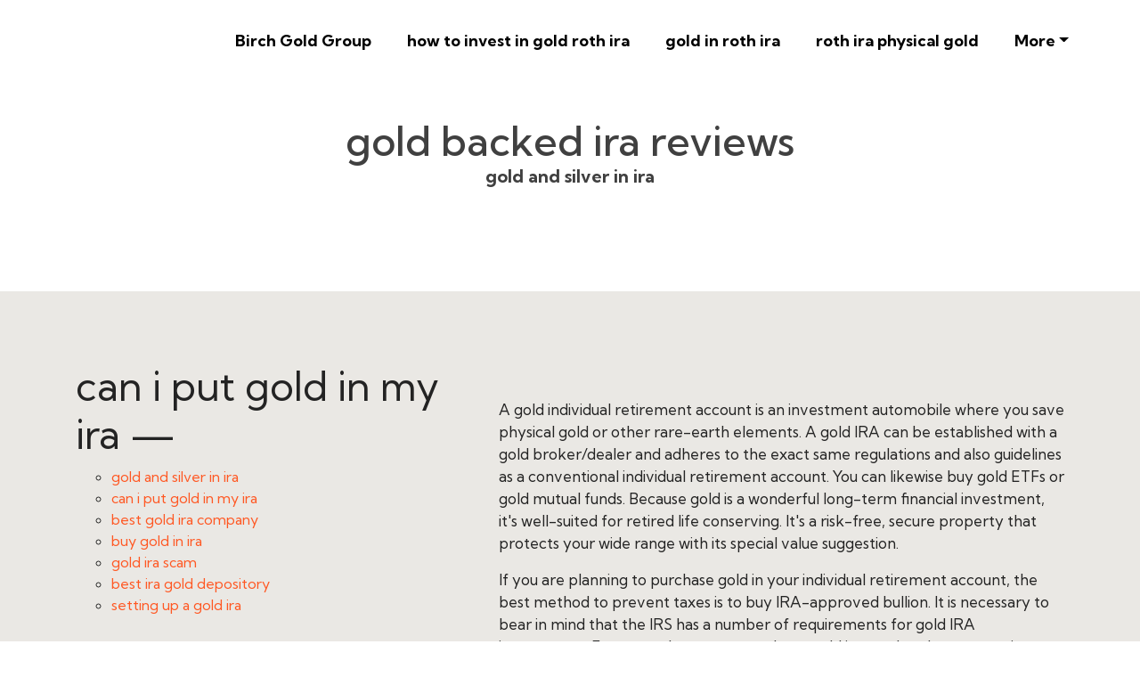

--- FILE ---
content_type: text/html
request_url: https://nyc3.digitaloceanspaces.com/bestgoldiracustodian/birch/goldgroup/gold-backed-ira-reviews.html
body_size: 89401
content:
<!DOCTYPE html>
<html lang="en">
<head>
 <title>gold backed ira reviews</title>
<link rel="canonical" href="gold-backed-ira-reviews.html" />
<link rel="shortcut icon" href="img/" alt="gold backed ira reviews" />
  <meta charset="utf-8">
<meta name="title" content="gold backed ira reviews">
<meta name="DC.title" lang="en" content="gold backed ira reviews">

        <meta name="viewport" content="width=device-width, initial-scale=1.0, shrink-to-fit=no">


<meta name="description" content="IRA gold is  tired as  normal income
If you  wish to  acquire gold for your  individual retirement account, you  must  know the  tax obligation  ramifications.">
<meta name="keywords" content="gold backed ira reviews, gold and silver in ira, can i put gold in my ira, best gold ira company, buy gold in ira, gold ira scam, best ira gold depository, setting up a gold ira">
<meta name="author" content="gold and silver in ira">
  
  <link rel="stylesheet" href="https://cdn.jsdelivr.net/npm/bootstrap@4.6.1/dist/css/bootstrap.min.css">
  <link rel="stylesheet" href="https://fonts.googleapis.com/css?family=Kumbh+Sans:100,200,300,400,500,600,700,800,900&amp;display=swap" as="style" onload="this.onload=null;this.rel='stylesheet'">
  <script src="https://cdn.jsdelivr.net/npm/jquery@3.5.1/dist/jquery.slim.min.js"></script>
  <script src="https://cdn.jsdelivr.net/npm/popper.js@1.16.1/dist/umd/popper.min.js"></script>
  <script src="https://cdn.jsdelivr.net/npm/bootstrap@4.6.1/dist/js/bootstrap.bundle.min.js"></script>

    <link rel="stylesheet" href="https://cdnjs.cloudflare.com/ajax/libs/font-awesome/4.7.0/css/font-awesome.min.css">
 
 <style type="text/css">
*{
    font-family: 'Kumbh Sans', sans-serif;
}
 html{ scroll-behavior: smooth;
}
    .navbar a{font-size: 18px;
        font-weight: bold;
        color: black!important;
    }
    .btn-md{
            padding: 15px 30px;
            border-radius: 0;
    }
    .mbr-section-subsection{
        color: #999999;
     font-size: 20px;
    margin-bottom: 21px;
    }
    .mbr-section-h1{
        font-size: 46px;
    }
    .text-grey{
        color: #404040;
    }
    .content1{
        font-size: 20px;
         color: #606060;
    }
    .bg-brown{
        background: #eae8e4;
    }
    .display-4{
        font-size:45px;
    }
    .font-weight-400{
        font-weight: 400;
    }
    body{
        color: #232323;
    }
    .content2{
        font-size: 17px;
    }
    li a{
        color: #ff5722!important;

    }
    ul{
        list-style: circle;
    }
    a{
        text-decoration: none!important;
    }
    .content3{
        color: #696969;
            font-size: 17px;
    }
    .contentImg:hover{
     box-shadow: 0 50px 50px -25px rgb(0 0 0 / 30%);
    transform: rotate(-2deg) scale(1.03);

    }
    .contentImg{
        transition: all 0.3s;
        border-radius: 30px;
    }
    iframe{
        border: none!important;
    }
    footer{
        background: black;
    color: white;
    }
    footer a{
         color: white!important;

    }   
    .underlineShow {
    font-weight: inherit;
    background-image: linear-gradient(120deg, #ffc658 0%, #ffc658 100%);
    background-repeat: no-repeat;
    background-size: 100% 30%;
    background-position: 0 90%;
    transition: background-size 0.2s ease-in;
}
.allShow:hover,.underlineShow:hover{
        background-size: 100% 100%!important;
     
    background-image: linear-gradient(120deg, #ffc658 0%, #ffc658 100%)!important;
    background-repeat: no-repeat!important;
 
    background-position: 0 90%!important;
    transition: background-size 0.2s ease-in!important;
}
.icon-button i{
    font-size: 20px;
    padding: 10px;
}

.icon-button i:hover{
    color: #7CE0D3;
}
.blackPara{
        background: rgba(0,0,0,0.6);
    text-align: center;
}
.blackPara *{
    color: white!important;


}

.faq_area {
    position: relative;
    z-index: 1;
    background-color: #EAE8E4;
}

.faq-accordian {
    position: relative;
    z-index: 1;
}
.faq-accordian .card {
    position: relative;
    z-index: 1;
    margin-bottom: 1.5rem;
}
.faq-accordian .card:last-child {
    margin-bottom: 0;
}
.faq-accordian .card .card-header {
    background-color: #ffffff;
    padding: 0;
    border-bottom-color: #ebebeb;
}
.faq-accordian .card .card-header h6 {
    cursor: pointer;
    padding: 1.75rem 2rem;
    color: #3f43fd;
    display: -webkit-box;
    display: -ms-flexbox;
    display: flex;
    -webkit-box-align: center;
    -ms-flex-align: center;
    -ms-grid-row-align: center;
    align-items: center;
    -webkit-box-pack: justify;
    -ms-flex-pack: justify;
    justify-content: space-between;
}
.faq-accordian .card .card-header h6 span {
    font-size: 1.5rem;
}
.faq-accordian .card .card-header h6.collapsed {
    color: #070a57;
}
.faq-accordian .card .card-header h6.collapsed span {
    -webkit-transform: rotate(-180deg);
    transform: rotate(-180deg);
}
.faq-accordian .card .card-body {
    padding: 1.75rem 2rem;
}
.faq-accordian .card .card-body p:last-child {
    margin-bottom: 0;
}
.special-content .row-item {
    padding: 3rem;
    padding-top: 3.7rem;
    height: 100%;
}
.special-content .row-item.card1 {
    background:  #eae8e4;
}
.special-content .row-item.card2 {
    background:#eddad8;
}
 .special-content .row-item.card3 {
    background: #c1bebe;
}
 .special-content .row-item.card4 {
    background: #bcd9df;
}
.special-content .card-img {
    margin-bottom: 1.7rem;
    text-align: left;
}
.special-content .item-wrapper {
    margin-bottom: 1.5rem;
}
.yacss-card-title {
    margin-bottom: 1rem;
}
.yacss-iconfont {
    background-color: #000000;
    font-size: 30px;
    height: 56px;
    min-width: 56px;
    padding: 0.7rem;
    padding-top: 13px;
    color: #fff;
    border: 1px solid #000000;
    border-radius: 50%;
}

@media only screen and (max-width: 575px) {
    .support-button p {
        font-size: 14px;
    }
}

.support-button i {
    color: #3f43fd;
    font-size: 1.25rem;
}
@media only screen and (max-width: 575px) {
    .support-button i {
        font-size: 1rem;
    }
}

.support-button a {
    text-transform: capitalize;
    color: #2ecc71;
}
@media only screen and (max-width: 575px) {
    .support-button a {
        font-size: 13px;
    }
}
</style>
 
 
<script type='application/ld+json'> 
{
  "@context": "http://www.schema.org",
  "@type": "ProfessionalService",
      

 
  "address": {

    "@type": "PostalAddress"   
     
  }  
   }
 </script>

 


<script type="application/ld+json">
{
  "@type": "WebPage",
  "@context": "http://www.schema.org",
  "temporalCoverage": "https://investingold.blob.core.windows.net/preciousmetalsira/What-is-a-precious-metals-ira-.html",
  "significantLink": "https://investingold.blob.core.windows.net/preciousmetalsira/What-is-a-precious-metals-ira-.html",
  "relatedLink": "https://investingold.blob.core.windows.net/preciousmetalsira/What-is-a-precious-metals-ira-.html",
  "lastReviewed": "2021-12-01",
  "mainContentOfPage": {
    "about": {


      "sameAs": "https://investingold.blob.core.windows.net/preciousmetalsira/What-is-a-precious-metals-ira-.html",


      "url": "",
      "additionalType": "https://investingold.blob.core.windows.net/preciousmetalsira/What-is-a-precious-metals-ira-.html",
      "name": "gold and silver in ira",
      "identifier": "https://investingold.blob.core.windows.net/preciousmetalsira/What-is-a-precious-metals-ira-.html",
      "description": "gold and silver in ira, can i put gold in my ira",
      "disambiguatingDescription": "gold and silver in ira, can i put gold in my ira, best gold ira company, buy gold in ira, gold ira scam, best ira gold depository, setting up a gold ira",
      "alternateName": "can i put gold in my ira"
    },
    "accessibilitySummary": "gold and silver in ira",
    "associatedMedia": {
      "embedUrl": "",
      "contentUrl": "",
      "about": {
        "sameAs": "https://investingold.blob.core.windows.net/preciousmetalsira/What-is-a-precious-metals-ira-.html",
        "url": "gold-backed-ira-reviews.html"
      }
    }
  },
  "mainEntityOfPage": "https://investingold.blob.core.windows.net/preciousmetalsira/What-is-a-precious-metals-ira-.html",
  "keywords": ["gold and silver in ira", "can i put gold in my ira", "best gold ira company", "buy gold in ira", "gold ira scam", "best ira gold depository", "setting up a gold ira"],
  "award": [
    "Best gold and silver in ira", "Best can i put gold in my ira", "Best best gold ira company", "Best buy gold in ira", "Best gold ira scam", "Best best ira gold depository", "Best setting up a gold ira"
  ],
  "teaches": ["gold and silver in ira","can i put gold in my ira","best gold ira company","buy gold in ira","gold ira scam","best ira gold depository","setting up a gold ira"],
  "offers": [{
    "sku": "gold and silver in ira",
    "availabilityStarts": "2022-08-31 07:31:17",
    "priceCurrency": "USD"
  },
  {
    "sku": "can i put gold in my ira",
    "availabilityStarts":"2022-08-31 07:31:17",
    "priceCurrency": "USD"
  }
 ,
 {
    "sku": "best gold ira company",
    "availabilityStarts":"2022-08-31 07:31:17",
    "priceCurrency": "USD"
  },
  {
    "sku": "buy gold in ira",
    "availabilityStarts":"2022-08-31 07:31:17",
    "priceCurrency": "USD"
  },
  {
    "sku": "gold ira scam",
    "availabilityStarts":"2022-08-31 07:31:17",
    "priceCurrency": "USD"
  },
  {
    "sku": "best ira gold depository",
    "availabilityStarts": "2022-08-31 07:31:17",
    "priceCurrency": "USD"
  },
  {
    "sku": "setting up a gold ira",
    "availabilityStarts":"2022-08-31 07:31:17",
    "priceCurrency": "USD"
  }  
  ],
  "educationalUse": ["gold and silver in ira","can i put gold in my ira", "best gold ira company", "buy gold in ira", "gold ira scam", "best ira gold depository", "setting up a gold ira"],
  "text": "gold and silver in ira, can i put gold in my ira, best gold ira company, buy gold in ira, gold ira scam, best ira gold depository, setting up a gold ira",
  "workExample": {
    "about": {
      "sameAs": "https://investingold.blob.core.windows.net/preciousmetalsira/What-is-a-precious-metals-ira-.html",
      "url": "gold-backed-ira-reviews.html"
    }
  },
  "citation": {
    "@type": "CreativeWork",
    "about": {
      "url": "gold-backed-ira-reviews.html",
      "sameAs": "https://investingold.blob.core.windows.net/preciousmetalsira/What-is-a-precious-metals-ira-.html"
    }
  }

    ,
"hasPart":[


            
{
      "@context": "https://schema.org",
        "@type": "FAQPage",
        "description":"In this section we will answer the most common questions to gold backed ira reviews",
        "alternativeHeadline": "The most frequently asked questions about gold backed ira reviews",
        "url": "gold-backed-ira-reviews.html",
        "mainEntity": [                         ]
    }
 
  

]





}
</script>

</head>
    
<body>
 <nav class="navbar navbar-expand-lg navbar-light bg-white px-md-5 pt-3 pb-3">
 
   <a class="navbar-brand" href="birch-gold-group-.html">
        <img alt="" src="img/" id="gold and silver in ira" data-test-source="gold and silver in ira" data-test-pro-id="gold and silver in ira" data-test-pro-name="gold and silver in ira" data-test="gold and silver in ira" title="gold and silver in ira" alt="gold backed ira reviews"  width="150px"  >
      </a>


  <button class="navbar-toggler" type="button" data-toggle="collapse" data-target="#navbarSupportedContent" aria-controls="navbarSupportedContent" aria-expanded="false" aria-label="Toggle navigation">
    <span class="navbar-toggler-icon"></span>
  </button>

  <div class="collapse navbar-collapse" id="navbarSupportedContent">
    <ul class="navbar-nav ml-auto">
          

         


                <li class="mt-2 nav-item pr-md-4"><a   class="nav-link allShow   " href="birch-gold-group-.html" rel="nofollow">Birch Gold Group</a></li>
      <li class="mt-2 nav-item pr-md-4"><a   class="nav-link allShow   " href="how-to-invest-in-gold-roth-ira.html" rel="nofollow">how to invest in gold roth ira</a></li>
       <li class="mt-2  nav-item pr-md-4"><a  class="nav-link allShow   "  href="gold-in-roth-ira.html" rel="nofollow">gold in roth ira</a></li>
        <li class="mt-2  nav-item pr-md-4"><a   class="nav-link allShow   " href="roth-ira-physical-gold.html" rel="nofollow">roth ira physical gold</a></li>
         

         <li class="mt-2 nav-item pr-md-4 dropdown"> 
  <a  class="nav-link allShow  dropdown-toggle" href="#" id="navbarDropdown" role="button" data-toggle="dropdown" aria-expanded="false">More</a>
    <div class="dropdown-menu dropdown-menu-left" aria-labelledby="navbarDropdown">
      
    <a  class="dropdown-item" href="roth-ira-to-gold.html" rel="nofollow">roth ira to gold</a>
      
    <a  class="dropdown-item" href="gold-ira-stocks.html" rel="nofollow">gold ira stocks</a>
      
    <a  class="dropdown-item" href="gold-and-silver-roth-ira.html" rel="nofollow">gold and silver roth ira</a>
      
    <a  class="dropdown-item" href="gold-and-silver-ira.html" rel="nofollow">gold and silver ira</a>
      
    <a  class="dropdown-item" href="gold-and-silver-in-ira.html" rel="nofollow">gold and silver in ira</a>
      
    <a  class="dropdown-item" href="gold-or-silver-ira.html" rel="nofollow">gold or silver ira</a>
      
    <a  class="dropdown-item" href="buy-gold-sep-ira.html" rel="nofollow">buy gold sep ira</a>
      
    <a  class="dropdown-item" href="transfer-ira-to-gold.html" rel="nofollow">transfer ira to gold</a>
      
    <a  class="dropdown-item" href="how-is-gold-taxed-in-an-ira.html" rel="nofollow">how is gold taxed in an ira</a>
      
    <a  class="dropdown-item" href="how-to-add-gold-to-ira.html" rel="nofollow">how to add gold to ira</a>
      
    <a  class="dropdown-item" href="adding-gold-to-ira.html" rel="nofollow">adding gold to ira</a>
      
    <a  class="dropdown-item" href="how-to-add-gold-to-an-ira.html" rel="nofollow">how to add gold to an ira</a>
      
    <a  class="dropdown-item" href="gold-bar-ira.html" rel="nofollow">gold bar ira</a>
      
    <a  class="dropdown-item" href="convert-ira-to-gold-or-silver.html" rel="nofollow">convert ira to gold or silver</a>
      
    <a  class="dropdown-item" href="convert-ira-to-physical-gold.html" rel="nofollow">convert ira to physical gold</a>
      
    <a  class="dropdown-item" href="gold-ira-vs-traditional-ira.html" rel="nofollow">gold ira vs traditional ira</a>
      
    <a  class="dropdown-item" href="investing-in-gold-in-your-ira.html" rel="nofollow">investing in gold in your ira</a>
      
    <a  class="dropdown-item" href="how-to-own-gold-in-your-ira.html" rel="nofollow">how to own gold in your ira</a>
      
    <a  class="dropdown-item" href="how-to-buy-gold-in-your-ira.html" rel="nofollow">how to buy gold in your ira</a>
      
    <a  class="dropdown-item" href="how-do-you-put-gold-in-an-ira.html" rel="nofollow">how do you put gold in an ira</a>
      
    <a  class="dropdown-item" href="how-to-put-gold-into-your-ira.html" rel="nofollow">how to put gold into your ira</a>
      
    <a  class="dropdown-item" href="can-i-put-gold-in-my-ira.html" rel="nofollow">can i put gold in my ira</a>
      
    <a  class="dropdown-item" href="how-can-i-put-gold-in-my-ira.html" rel="nofollow">how can i put gold in my ira</a>
      
    <a  class="dropdown-item" href="how-to-buy-gold-in-my-ira.html" rel="nofollow">how to buy gold in my ira</a>
      
    <a  class="dropdown-item" href="how-to-buy-gold-in-ira-account.html" rel="nofollow">how to buy gold in ira account</a>
      
    <a  class="dropdown-item" href="how-to-buy-gold-in-a-roth-ira.html" rel="nofollow">how to buy gold in a roth ira</a>
      
    <a  class="dropdown-item" href="how-do-i-buy-gold-in-an-ira.html" rel="nofollow">how do i buy gold in an ira</a>
      
    <a  class="dropdown-item" href="best-way-to-own-gold-in-ira.html" rel="nofollow">best way to own gold in ira</a>
      
    <a  class="dropdown-item" href="how-to-buy-physical-gold-in-ira.html" rel="nofollow">how to buy physical gold in ira</a>
      
    <a  class="dropdown-item" href="can-i-hold-physical-gold-in-my-ira.html" rel="nofollow">can i hold physical gold in my ira</a>
      
    <a  class="dropdown-item" href="best-gold-ira-companies-2021.html" rel="nofollow">best gold ira companies 2021</a>
      
    <a  class="dropdown-item" href="rollover-401k-into-gold-ira.html" rel="nofollow">rollover 401k into gold ira</a>
      
    <a  class="dropdown-item" href="401k-rollover-to-gold-ira.html" rel="nofollow">401k rollover to gold ira</a>
      
    <a  class="dropdown-item" href="how-to-transfer-401k-to-gold-ira.html" rel="nofollow">how to transfer 401k to gold ira</a>
      
    <a  class="dropdown-item" href="can-i-buy-physical-gold-for-my-ira.html" rel="nofollow">can i buy physical gold for my ira</a>
      
    <a  class="dropdown-item" href="best-gold-ira-company.html" rel="nofollow">best gold ira company</a>
      
    <a  class="dropdown-item" href="what-is-a-self-directed-gold-ira.html" rel="nofollow">what is a self directed gold ira</a>
      
    <a  class="dropdown-item" href="what-is-a-gold-or-silver-ira.html" rel="nofollow">what is a gold or silver ira</a>
      
    <a  class="dropdown-item" href="gold-based-ira.html" rel="nofollow">gold based ira</a>
      
    <a  class="dropdown-item" href="gold-ira-comparison.html" rel="nofollow">gold ira comparison</a>
      
    <a  class="dropdown-item" href="what-is-a-gold-ira.html" rel="nofollow">what is a gold ira</a>
      
    <a  class="dropdown-item" href="what-is-gold-ira.html" rel="nofollow">what is gold ira</a>
      
    <a  class="dropdown-item" href="gold-ira-rollovers-guide.html" rel="nofollow">gold ira rollovers guide</a>
      
    <a  class="dropdown-item" href="401k-gold-ira.html" rel="nofollow">401k gold ira</a>
      
    <a  class="dropdown-item" href="gold-ira-rules.html" rel="nofollow">gold ira rules</a>
      
    <a  class="dropdown-item" href="gold-roth-ira.html" rel="nofollow">gold roth ira</a>
      
    <a  class="dropdown-item" href="gold-in-ira.html" rel="nofollow">gold in ira</a>
      
    <a  class="dropdown-item" href="gold-ira-investing.html" rel="nofollow">gold ira investing</a>
      
    <a  class="dropdown-item" href="buy-gold-with-ira.html" rel="nofollow">buy gold with ira</a>
      
    <a  class="dropdown-item" href="rollover-401k-to-gold-ira.html" rel="nofollow">rollover 401k to gold ira</a>
      
    <a  class="dropdown-item" href="self-directed-gold-ira.html" rel="nofollow">self directed gold ira</a>
      
    <a  class="dropdown-item" href="ira-gold.html" rel="nofollow">ira gold</a>
      
    <a  class="dropdown-item" href="home-storage-gold-ira.html" rel="nofollow">home storage gold ira</a>
      
    <a  class="dropdown-item" href="ira-gold-coins.html" rel="nofollow">ira gold coins</a>
      
    <a  class="dropdown-item" href="gold-ira-at-home.html" rel="nofollow">gold ira at home</a>
      
    <a  class="dropdown-item" href="invest-in-gold-ira.html" rel="nofollow">invest in gold ira</a>
      
    <a  class="dropdown-item" href="ira-physical-gold.html" rel="nofollow">ira physical gold</a>
      
    <a  class="dropdown-item" href="self-storage-gold-ira.html" rel="nofollow">self storage gold ira</a>
      
    <a  class="dropdown-item" href="gold-ira-rollover-guide.html" rel="nofollow">gold ira rollover guide</a>
      
    <a  class="dropdown-item" href="buy-gold-in-ira.html" rel="nofollow">buy gold in ira</a>
      
    <a  class="dropdown-item" href="gold-ira-scams.html" rel="nofollow">gold ira scams</a>
      
    <a  class="dropdown-item" href="gold-coins-ira.html" rel="nofollow">gold coins ira</a>
      
    <a  class="dropdown-item" href="home-delivery-gold-ira.html" rel="nofollow">home delivery gold ira</a>
      
    <a  class="dropdown-item" href="convert-ira-to-gold.html" rel="nofollow">convert ira to gold</a>
      
    <a  class="dropdown-item" href="start-a-gold-ira.html" rel="nofollow">start a gold ira</a>
      
    <a  class="dropdown-item" href="ira-in-gold.html" rel="nofollow">ira in gold</a>
      
    <a  class="dropdown-item" href="gold-ira-physical-possession.html" rel="nofollow">gold ira physical possession</a>
      
    <a  class="dropdown-item" href="ira-eligible-gold.html" rel="nofollow">ira eligible gold</a>
      
    <a  class="dropdown-item" href="self-directed-ira-gold.html" rel="nofollow">self directed ira gold</a>
      
    <a  class="dropdown-item" href="best-gold-ira.html" rel="nofollow">best gold ira</a>
      
    <a  class="dropdown-item" href="gold-silver-group-ira.html" rel="nofollow">gold silver group ira</a>
      
    <a  class="dropdown-item" href="roth-ira-gold.html" rel="nofollow">roth ira gold</a>
      
    <a  class="dropdown-item" href="buy-gold-ira.html" rel="nofollow">buy gold ira</a>
      
    <a  class="dropdown-item" href="gold-for-ira.html" rel="nofollow">gold for ira</a>
      
    <a  class="dropdown-item" href="gold-in-an-ira.html" rel="nofollow">gold in an ira</a>
      
    <a  class="dropdown-item" href="home-storage-gold-ira-reviews.html" rel="nofollow">home storage gold ira reviews</a>
      
    <a  class="dropdown-item" href="ira-approved-gold.html" rel="nofollow">ira approved gold</a>
      
    <a  class="dropdown-item" href="gold-ira-scam.html" rel="nofollow">gold ira scam</a>
      
    <a  class="dropdown-item" href="gold-ira-retirement-plan.html" rel="nofollow">gold ira retirement plan</a>
      
    <a  class="dropdown-item" href="home-gold-ira.html" rel="nofollow">home gold ira</a>
      
    <a  class="dropdown-item" href="gold-ira-buyers-guide.html" rel="nofollow">gold ira buyers guide</a>
      
    <a  class="dropdown-item" href="gold-bullion-ira.html" rel="nofollow">gold bullion ira</a>
      
    <a  class="dropdown-item" href="401k-to-gold-ira-rollover-guide.html" rel="nofollow">401k to gold ira rollover guide</a>
      
    <a  class="dropdown-item" href="how-do-gold-ira-plans-work.html" rel="nofollow">how do gold ira plans work</a>
      
    <a  class="dropdown-item" href="gold-ira-company-reviews.html" rel="nofollow">gold ira company reviews</a>
      
    <a  class="dropdown-item" href="401k-to-gold-ira.html" rel="nofollow">401k to gold ira</a>
      
    <a  class="dropdown-item" href="ira-gold-at-home.html" rel="nofollow">ira gold at home</a>
      
    <a  class="dropdown-item" href="gold-ira-comparison-chart.html" rel="nofollow">gold ira comparison chart</a>
      
    <a  class="dropdown-item" href="ira-gold-investment.html" rel="nofollow">ira gold investment</a>
      
    <a  class="dropdown-item" href="how-to-invest-in-gold-ira.html" rel="nofollow">how to invest in gold ira</a>
      
    <a  class="dropdown-item" href="gold-ira-roll-overs-guide.html" rel="nofollow">gold ira roll overs guide</a>
      
    <a  class="dropdown-item" href="best-ira-gold-depository.html" rel="nofollow">best ira gold depository</a>
      
    <a  class="dropdown-item" href="home-gold-storage-ira.html" rel="nofollow">home gold storage ira</a>
      
    <a  class="dropdown-item" href="can-i-buy-gold-with-my-ira.html" rel="nofollow">can i buy gold with my ira</a>
      
    <a  class="dropdown-item" href="gold-ira-roll-overs.html" rel="nofollow">gold ira roll overs</a>
      
    <a  class="dropdown-item" href="buying-physical-gold-with-ira.html" rel="nofollow">buying physical gold with ira</a>
      
    <a  class="dropdown-item" href="gold-in-ira-account.html" rel="nofollow">gold in ira account</a>
      
    <a  class="dropdown-item" href="gold-standard-ira.html" rel="nofollow">gold standard ira</a>
      
    <a  class="dropdown-item" href="ira-gold-eagle-coins.html" rel="nofollow">ira gold eagle coins</a>
      
    <a  class="dropdown-item" href="gold-in-my-ira.html" rel="nofollow">gold in my ira</a>
      
    <a  class="dropdown-item" href="self-held-gold-ira.html" rel="nofollow">self held gold ira</a>
      
    <a  class="dropdown-item" href="is-gold-a-good-investment-ira.html" rel="nofollow">is gold a good investment ira</a>
      
    <a  class="dropdown-item" href="irs-gold-ira.html" rel="nofollow">irs gold ira</a>
      
    <a  class="dropdown-item" href="gold-bullion-ira-plans.html" rel="nofollow">gold bullion ira plans</a>
      
    <a  class="dropdown-item" href="roth-gold-ira.html" rel="nofollow">roth gold ira</a>
      
    <a  class="dropdown-item" href="gold-ira-faq.html" rel="nofollow">gold ira faq</a>
      
    <a  class="dropdown-item" href="ira-investments-in-gold.html" rel="nofollow">ira investments in gold</a>
      
    <a  class="dropdown-item" href="approved-gold-silver-ira-rollover-custodian.html" rel="nofollow">approved gold silver ira rollover custodian</a>
      
    <a  class="dropdown-item" href="holding-physical-gold-in-an-ira.html" rel="nofollow">holding physical gold in an ira</a>
      
    <a  class="dropdown-item" href="ira-to-gold.html" rel="nofollow">ira to gold</a>
      
    <a  class="dropdown-item" href="owning-gold-in-an-ira.html" rel="nofollow">owning gold in an ira</a>
      
    <a  class="dropdown-item" href="buying-gold-and-silver-with-ira.html" rel="nofollow">buying gold and silver with ira</a>
      
    <a  class="dropdown-item" href="buying-physical-gold-in-an-ira.html" rel="nofollow">buying physical gold in an ira</a>
      
    <a  class="dropdown-item" href="gold-ira-rollover-fees.html" rel="nofollow">gold ira rollover fees</a>
      
    <a  class="dropdown-item" href="should-i-invest-in-gold-ira.html" rel="nofollow">should i invest in gold ira</a>
      
    <a  class="dropdown-item" href="set-up-gold-ira.html" rel="nofollow">set up gold ira</a>
      
    <a  class="dropdown-item" href="silver-gold-ira-custodians.html" rel="nofollow">silver gold ira custodians</a>
      
    <a  class="dropdown-item" href="gold-ira-investment-reviews.html" rel="nofollow">gold ira investment reviews</a>
      
    <a  class="dropdown-item" href="ira-to-gold-rollover.html" rel="nofollow">ira to gold rollover</a>
      
    <a  class="dropdown-item" href="setting-up-a-gold-ira.html" rel="nofollow">setting up a gold ira</a>
      
    <a  class="dropdown-item" href="gold-bullion-in-ira.html" rel="nofollow">gold bullion in ira</a>
      
    <a  class="dropdown-item" href="gold-ira-buyers-guide-website.html" rel="nofollow">gold ira buyers guide website</a>
      
    <a  class="dropdown-item" href="american-gold-ira.html" rel="nofollow">american gold ira</a>
      
    <a  class="dropdown-item" href="converting-401k-to-gold-ira.html" rel="nofollow">converting 401k to gold ira</a>
      
    <a  class="dropdown-item" href="physical-gold-ira.html" rel="nofollow">physical gold ira</a>
      
    <a  class="dropdown-item" href="td-ameritrade-gold-ira.html" rel="nofollow">td ameritrade gold ira</a>
      
    <a  class="dropdown-item" href="gold-silver-ira-custodians.html" rel="nofollow">gold silver ira custodians</a>
      
    <a  class="dropdown-item" href="ira-buy-gold.html" rel="nofollow">ira buy gold</a>
      
    <a  class="dropdown-item" href="ira-gold-fund.html" rel="nofollow">ira gold fund</a>
      
    <a  class="dropdown-item" href="gold-ira-birch.html" rel="nofollow">gold ira birch</a>
      
    <a  class="dropdown-item" href="ira-llc-gold.html" rel="nofollow">ira llc gold</a>
      
    <a  class="dropdown-item" href="best-rated-gold-ira.html" rel="nofollow">best rated gold ira</a>
      
    <a  class="dropdown-item" href="self-directed-gold-ira-custodian.html" rel="nofollow">self directed gold ira custodian</a>
      
    <a  class="dropdown-item" href="buy-physical-gold-ira.html" rel="nofollow">buy physical gold ira</a>
      
    <a  class="dropdown-item" href="can-i-buy-gold-in-my-ira.html" rel="nofollow">can i buy gold in my ira</a>
      
    <a  class="dropdown-item" href="ira-gold-home-storage.html" rel="nofollow">ira gold home storage</a>
      
    <a  class="dropdown-item" href="hold-gold-in-ira.html" rel="nofollow">hold gold in ira</a>
      
    <a  class="dropdown-item" href="sep-ira-gold.html" rel="nofollow">sep ira gold</a>
      
    <a  class="dropdown-item" href="gold-ira-custodian-fees.html" rel="nofollow">gold ira custodian fees</a>
      
    <a  class="dropdown-item" href="self-directed-ira-custodians-gold.html" rel="nofollow">self directed ira custodians gold</a>
      
    <a  class="dropdown-item" href="ira-custodian-gold.html" rel="nofollow">ira custodian gold</a>
      
    <a  class="dropdown-item" href="self-directed-roth-ira-gold-silver.html" rel="nofollow">self directed roth ira gold silver</a>
      
    <a  class="dropdown-item" href="ira-custodian-for-gold.html" rel="nofollow">ira custodian for gold</a>
      
    <a  class="dropdown-item" href="gold-ira-phoenix.html" rel="nofollow">gold ira phoenix</a>
      
    <a  class="dropdown-item" href="holding-gold-in-an-ira.html" rel="nofollow">holding gold in an ira</a>
      
    <a  class="dropdown-item" href="gold-investment-ira.html" rel="nofollow">gold investment ira</a>
      
    <a  class="dropdown-item" href="ira-gold-funds.html" rel="nofollow">ira gold funds</a>
      
    <a  class="dropdown-item" href="gold-ira-custodians-california.html" rel="nofollow">gold ira custodians california</a>
      
    <a  class="dropdown-item" href="buying-physical-gold-in-ira.html" rel="nofollow">buying physical gold in ira</a>
      
    <a  class="dropdown-item" href="ira-investing-in-gold-and-silver.html" rel="nofollow">ira investing in gold and silver</a>
      
    <a  class="dropdown-item" href="what-is-a-gold-ira-.html" rel="nofollow">what is a gold ira?</a>
      
    <a  class="dropdown-item" href="ira-gold-accounts.html" rel="nofollow">ira gold accounts</a>
      
    <a  class="dropdown-item" href="merit-gold-and-silver-ira.html" rel="nofollow">merit gold and silver ira</a>
      
    <a  class="dropdown-item" href="private-storage-gold-ira.html" rel="nofollow">private storage gold ira</a>
      
    <a  class="dropdown-item" href="how-to-buy-gold-in-an-ira.html" rel="nofollow">how to buy gold in an ira</a>
      
    <a  class="dropdown-item" href="gold-in-ira-rules.html" rel="nofollow">gold in ira rules</a>
      
    <a  class="dropdown-item" href="ira-gold-account.html" rel="nofollow">ira gold account</a>
      
    <a  class="dropdown-item" href="ira-with-gold.html" rel="nofollow">ira with gold</a>
      
    <a  class="dropdown-item" href="how-to-own-gold-in-an-ira.html" rel="nofollow">how to own gold in an ira</a>
      
    <a  class="dropdown-item" href="gold-ira-investing-guide.html" rel="nofollow">gold ira investing guide</a>
      
    <a  class="dropdown-item" href="gold-ira-and-precious-metals-investing.html" rel="nofollow">gold ira and precious metals investing</a>
      
    <a  class="dropdown-item" href="gold-home-storage-ira.html" rel="nofollow">gold home storage ira</a>
      
    <a  class="dropdown-item" href="ira-to-gold-ira.html" rel="nofollow">ira to gold ira</a>
      
    <a  class="dropdown-item" href="physical-gold-in-ira.html" rel="nofollow">physical gold in ira</a>
      
    <a  class="dropdown-item" href="gold-investments-ira.html" rel="nofollow">gold investments ira</a>
      
    <a  class="dropdown-item" href="gold-ira-company-ratings.html" rel="nofollow">gold ira company ratings</a>
      
    <a  class="dropdown-item" href="sterling-trust-gold-ira.html" rel="nofollow">sterling trust gold ira</a>
      
    <a  class="dropdown-item" href="ira-investing-in-gold.html" rel="nofollow">ira investing in gold</a>
      
    <a  class="dropdown-item" href="self-directed-gold-and-silver-ira.html" rel="nofollow">self directed gold and silver ira</a>
      
    <a  class="dropdown-item" href="buy-gold-with-ira-money.html" rel="nofollow">buy gold with ira money</a>
      
    <a  class="dropdown-item" href="rollover-ira-into-gold.html" rel="nofollow">rollover ira into gold</a>
      
    <a  class="dropdown-item" href="buying-gold-in-an-ira.html" rel="nofollow">buying gold in an ira</a>
      
    <a  class="dropdown-item" href="ira-gold-custodians.html" rel="nofollow">ira gold custodians</a>
      
    <a  class="dropdown-item" href="self-directed-ira-gold-silver.html" rel="nofollow">self directed ira gold silver</a>
      
    <a  class="dropdown-item" href="convert-401k-to-gold-ira.html" rel="nofollow">convert 401k to gold ira</a>
      
    <a  class="dropdown-item" href="gold-ira-self-storage.html" rel="nofollow">gold ira self storage</a>
      
    <a  class="dropdown-item" href="top-10-gold-ira-companies.html" rel="nofollow">top 10 gold ira companies</a>
      
    <a  class="dropdown-item" href="convert-roth-ira-to-gold.html" rel="nofollow">convert roth ira to gold</a>
      
    <a  class="dropdown-item" href="how-can-i-buy-gold-with-my-tradtional-ira.html" rel="nofollow">how can i buy gold with my tradtional ira</a>
      
    <a  class="dropdown-item" href="buy-gold-within-your-ira-and-store-it-at-home.html" rel="nofollow">buy gold within your ira and store it at home</a>
      
    <a  class="dropdown-item" href="how-to-buy-gold-coins-for-an-ira.html" rel="nofollow">how to buy gold coins for an ira</a>
      
    <a  class="dropdown-item" href="thrift-savings-plan-gold-ira.html" rel="nofollow">thrift savings plan gold ira</a>
      
    <a  class="dropdown-item" href="best-place-to-get-ira-gold-and-silver.html" rel="nofollow">best place to get ira gold and silver</a>
      
    <a  class="dropdown-item" href="ira-gold-rules.html" rel="nofollow">ira gold rules</a>
      
    <a  class="dropdown-item" href="can-you-hold-your-own-gold-in-a-self-directed-ira-.html" rel="nofollow">can you hold your own gold in a self-directed ira?</a>
      
    <a  class="dropdown-item" href="opening-a-gold-and-silver-ira.html" rel="nofollow">opening a gold and silver ira</a>
      
    <a  class="dropdown-item" href="is-gold-ira-investing-right-for-you.html" rel="nofollow">is gold ira investing right for you</a>
      
    <a  class="dropdown-item" href="keep-gold-in-your-ira-at-home.html" rel="nofollow">keep gold in your ira at home</a>
      
    <a  class="dropdown-item" href="gold-coin-investing-ira.html" rel="nofollow">gold coin investing ira</a>
      
    <a  class="dropdown-item" href="gold-ira-custodians-.html" rel="nofollow">gold ira custodians.</a>
      
    <a  class="dropdown-item" href="converting-401-k-to-roth-gold-ira.html" rel="nofollow">converting 401 k to roth gold ira</a>
      
    <a  class="dropdown-item" href="gold-ira-firms.html" rel="nofollow">gold ira firms</a>
      
    <a  class="dropdown-item" href="gold-ira-scandal.html" rel="nofollow">gold ira scandal</a>
      
    <a  class="dropdown-item" href="home-storage-ira-gold.html" rel="nofollow">home storage ira gold</a>
      
    <a  class="dropdown-item" href="gold-ira-max-contribution.html" rel="nofollow">gold ira max contribution</a>
      
    <a  class="dropdown-item" href="how-to-roll-over-a-part-of-your-ira-into-gold-and-hold-on-to-gold-yourself.html" rel="nofollow">how to roll over a part of your ira into gold and hold on to gold yourself</a>
      
    <a  class="dropdown-item" href="can-i-use-ira-money-to-buy-gold.html" rel="nofollow">can i use ira money to buy gold</a>
      
    <a  class="dropdown-item" href="paper-assets-inside-of-a-gold-ira.html" rel="nofollow">paper assets inside of a gold ira</a>
      
    <a  class="dropdown-item" href="gold-ira-blog.html" rel="nofollow">gold ira blog</a>
      
    <a  class="dropdown-item" href="how-to-add-in-gold-and-silver-to-ira.html" rel="nofollow">how to add in gold and silver to ira</a>
      
    <a  class="dropdown-item" href="gold-silver-private-sep-ira.html" rel="nofollow">gold silver private sep ira</a>
      
    <a  class="dropdown-item" href="protecting-your-ira-with-gold.html" rel="nofollow">protecting your ira with gold</a>
      
    <a  class="dropdown-item" href="collectible-gold-coins-in-ira.html" rel="nofollow">collectible gold coins in ira</a>
      
    <a  class="dropdown-item" href="gold-ira-coin-or-bar-best.html" rel="nofollow">gold ira coin or bar best</a>
      
    <a  class="dropdown-item" href="putting-your-ira-into-gold.html" rel="nofollow">putting your ira into gold</a>
      
    <a  class="dropdown-item" href="gold-ira-texmetals-com.html" rel="nofollow">gold ira texmetals.com</a>
      
    <a  class="dropdown-item" href="how-to-get-out-of-a-gold-ira.html" rel="nofollow">how to get out of a gold ira</a>
      
    <a  class="dropdown-item" href="how-to-roll-your-ira-over-to-gold.html" rel="nofollow">how to roll your ira over to gold</a>
      
    <a  class="dropdown-item" href="can-i-move-my-ira-to-gold.html" rel="nofollow">can i move my ira to gold</a>
      
    <a  class="dropdown-item" href="preserving-gold-ira.html" rel="nofollow">preserving gold ira</a>
      
    <a  class="dropdown-item" href="roll-ira-to-home-gold.html" rel="nofollow">roll ira to home gold</a>
      
    <a  class="dropdown-item" href="gold-ira-companies-in-california.html" rel="nofollow">gold ira companies in california</a>
      
    <a  class="dropdown-item" href="gold-ira-interest.html" rel="nofollow">gold ira interest</a>
      
    <a  class="dropdown-item" href="ira-gold-trustees.html" rel="nofollow">ira gold trustees</a>
      
    <a  class="dropdown-item" href="hold-gold-or-silver-in-ira-how.html" rel="nofollow">hold gold or silver in ira how</a>
      
    <a  class="dropdown-item" href="smartest-way-to-hold-gold-in-ira.html" rel="nofollow">smartest way to hold gold in ira</a>
      
    <a  class="dropdown-item" href="gold-coins-ira-safe.html" rel="nofollow">gold coins ira safe</a>
      
    <a  class="dropdown-item" href="how-to-invest-ira-in-gold-.html" rel="nofollow">how to invest ira in gold?</a>
      
    <a  class="dropdown-item" href="chase-gold-ira-in-california.html" rel="nofollow">chase gold ira in california</a>
      
    <a  class="dropdown-item" href="is-a-gold-ira-a-traditional-ira.html" rel="nofollow">is a gold ira a traditional ira</a>
      
    <a  class="dropdown-item" href="self-store-gold-ira.html" rel="nofollow">self store gold ira</a>
      
    <a  class="dropdown-item" href="can-i-store-my-ira-gold-at-home.html" rel="nofollow">can i store my ira gold at home</a>
      
    <a  class="dropdown-item" href="best-ira-gold-fund.html" rel="nofollow">best ira gold fund</a>
      
    <a  class="dropdown-item" href="how-do-you-buy-and-hold-gold-in-a-self-directed-ira.html" rel="nofollow">how do you buy and hold gold in a self directed ira</a>
      
    <a  class="dropdown-item" href="gold-ira-safe.html" rel="nofollow">gold ira safe</a>
      
    <a  class="dropdown-item" href="self-directed-ira-hold-gold.html" rel="nofollow">self directed ira hold gold</a>
      
    <a  class="dropdown-item" href="gold-ira-group.html" rel="nofollow">gold ira group</a>
      
    <a  class="dropdown-item" href="gold-in-ira-taxation.html" rel="nofollow">gold in ira taxation</a>
      
    <a  class="dropdown-item" href="gold-ira-rollovers.html" rel="nofollow">gold ira rollovers</a>
      
    <a  class="dropdown-item" href="best-gold-ira-custodians-.html" rel="nofollow">best gold ira custodians.</a>
      
    <a  class="dropdown-item" href="can-i-buy-gold-in-my-ira-.html" rel="nofollow">can i buy gold in my ira?</a>
      
    <a  class="dropdown-item" href="best-way-to-get-gold-into-roth-ira.html" rel="nofollow">best way to get gold into roth ira</a>
      
    <a  class="dropdown-item" href="gold-purity-ira.html" rel="nofollow">gold purity ira</a>
      
    <a  class="dropdown-item" href="ira-gold-real-estate.html" rel="nofollow">ira gold real estate</a>
      
    <a  class="dropdown-item" href="holding-gold-in-your-ira.html" rel="nofollow">holding gold in your ira</a>
      
    <a  class="dropdown-item" href="how-do-i-buy-gold-in-my-ira.html" rel="nofollow">how do i buy gold in my ira</a>
      
    <a  class="dropdown-item" href="gold-ira-with-lowest-possible-spread.html" rel="nofollow">gold ira with lowest possible spread</a>
      
    <a  class="dropdown-item" href="gold-companies-to-incest-in-in-my-ira.html" rel="nofollow">gold companies to incest in in my ira</a>
      
    <a  class="dropdown-item" href="gold-ira-unbias-reviews.html" rel="nofollow">gold ira unbias reviews</a>
      
    <a  class="dropdown-item" href="gold-ira-disadvantages.html" rel="nofollow">gold ira disadvantages</a>
      
    <a  class="dropdown-item" href="roll-ira-to-gold.html" rel="nofollow">roll ira to gold</a>
      
    <a  class="dropdown-item" href="home-safe-gold-ira.html" rel="nofollow">home safe gold ira</a>
      
    <a  class="dropdown-item" href="holding-physical-gold-in-ira.html" rel="nofollow">holding physical gold in ira</a>
      
    <a  class="dropdown-item" href="can-ira-hold-gold-and-silver.html" rel="nofollow">can ira hold gold and silver</a>
      
    <a  class="dropdown-item" href="ira-on-gold.html" rel="nofollow">ira on gold</a>
      
    <a  class="dropdown-item" href="what-is-gold-silver-ira.html" rel="nofollow">what is gold & silver ira</a>
      
    <a  class="dropdown-item" href="gold-ira.html" rel="nofollow">gold ira</a>
      
    <a  class="dropdown-item" href="gold-ira-companies.html" rel="nofollow">gold ira companies</a>
      
    <a  class="dropdown-item" href="gold-ira-reviews.html" rel="nofollow">gold ira reviews</a>
      
    <a  class="dropdown-item" href="gold-ira-rollover.html" rel="nofollow">gold ira rollover</a>
      
    <a  class="dropdown-item" href="gold-ira-meaning.html" rel="nofollow">gold ira meaning</a>
      
    <a  class="dropdown-item" href="gold-ira-account.html" rel="nofollow">gold ira account</a>
      
    <a  class="dropdown-item" href="gold-ira-approved-depository.html" rel="nofollow">gold ira approved depository</a>
      
    <a  class="dropdown-item" href="ira-gold-and-silver.html" rel="nofollow">ira gold and silver</a>
      
    <a  class="dropdown-item" href="ira-gold-advisor.html" rel="nofollow">ira gold advisor</a>
      
    <a  class="dropdown-item" href="is-gold-ira-a-good-investment.html" rel="nofollow">is gold ira a good investment</a>
      
    <a  class="dropdown-item" href="gold-ira-brokers.html" rel="nofollow">gold ira brokers</a>
      
    <a  class="dropdown-item" href="gold-ira-benefits.html" rel="nofollow">gold ira benefits</a>
      
    <a  class="dropdown-item" href="gold-backed-ira.html" rel="nofollow">gold backed ira</a>
      
    <a  class="dropdown-item" href="ira-gold-bass.html" rel="nofollow">ira gold bass</a>
      
    <a  class="dropdown-item" href="gold-backed-ira-cons.html" rel="nofollow">gold backed ira cons</a>
      
    <a  class="dropdown-item" href="gold-ira-custodian.html" rel="nofollow">gold ira custodian</a>
      
    <a  class="dropdown-item" href="gold-ira-calculator.html" rel="nofollow">gold ira calculator</a>
      
    <a  class="dropdown-item" href="gold-ira-cost.html" rel="nofollow">gold ira cost</a>
      
    <a  class="dropdown-item" href="gold-lira-coin.html" rel="nofollow">gold lira coin</a>
      
    <a  class="dropdown-item" href="ira-gold-compass.html" rel="nofollow">ira gold compass</a>
      
    <a  class="dropdown-item" href="gold-ira-distribution.html" rel="nofollow">gold ira distribution</a>
      
    <a  class="dropdown-item" href="gold-ira-definition.html" rel="nofollow">gold ira definition</a>
      
    <a  class="dropdown-item" href="gold-self-directed-ira.html" rel="nofollow">gold self directed ira</a>
      
    <a  class="dropdown-item" href="texas-gold-depository-ira.html" rel="nofollow">texas gold depository ira</a>
      
    <a  class="dropdown-item" href="gold-star-self-directed-ira.html" rel="nofollow">gold star self directed ira</a>
      
    <a  class="dropdown-item" href="gold-ira-eligible.html" rel="nofollow">gold ira eligible</a>
      
    <a  class="dropdown-item" href="gold-ira-etrade.html" rel="nofollow">gold ira etrade</a>
      
    <a  class="dropdown-item" href="gold-etf-ira.html" rel="nofollow">gold etf ira</a>
      
    <a  class="dropdown-item" href="gold-eagle-ira.html" rel="nofollow">gold eagle ira</a>
      
    <a  class="dropdown-item" href="ira-eligible-gold-coins.html" rel="nofollow">ira eligible gold coins</a>
      
    <a  class="dropdown-item" href="gold-ira-fees.html" rel="nofollow">gold ira fees</a>
      
    <a  class="dropdown-item" href="gold-ira-funds.html" rel="nofollow">gold ira funds</a>
      
    <a  class="dropdown-item" href="gold-ira-florida.html" rel="nofollow">gold ira florida</a>
      
    <a  class="dropdown-item" href="gold-ira-storage-fees.html" rel="nofollow">gold ira storage fees</a>
      
    <a  class="dropdown-item" href="buying-gold-for-ira.html" rel="nofollow">buying gold for ira</a>
      
    <a  class="dropdown-item" href="gold-coins-for-ira.html" rel="nofollow">gold coins for ira</a>
      
    <a  class="dropdown-item" href="gold-ira-guide.html" rel="nofollow">gold ira guide</a>
      
    <a  class="dropdown-item" href="gold-ira-guide-pdf.html" rel="nofollow">gold ira guide pdf</a>
      
    <a  class="dropdown-item" href="gold-ira-investment-guide.html" rel="nofollow">gold ira investment guide</a>
      
    <a  class="dropdown-item" href="birch-gold-group-ira.html" rel="nofollow">birch gold group ira</a>
      
    <a  class="dropdown-item" href="goldco-gold-ira.html" rel="nofollow">goldco gold ira</a>
      
    <a  class="dropdown-item" href="get-gold-ira.html" rel="nofollow">get gold ira</a>
      
    <a  class="dropdown-item" href="gold-ira-home-storage.html" rel="nofollow">gold ira home storage</a>
      
    <a  class="dropdown-item" href="gold-ira-handbook.html" rel="nofollow">gold ira handbook</a>
      
    <a  class="dropdown-item" href="how-gold-ira-works.html" rel="nofollow">how gold ira works</a>
      
    <a  class="dropdown-item" href="can-i-store-my-gold-ira-at-home.html" rel="nofollow">can i store my gold ira at home</a>
      
    <a  class="dropdown-item" href="gold-ira-investment.html" rel="nofollow">gold ira investment</a>
      
    <a  class="dropdown-item" href="gold-ira-in-utah.html" rel="nofollow">gold ira in utah</a>
      
    <a  class="dropdown-item" href="gold-etf-in-ira.html" rel="nofollow">gold etf in ira</a>
      
    <a  class="dropdown-item" href="gold-etf-in-ira-account.html" rel="nofollow">gold etf in ira account</a>
      
    <a  class="dropdown-item" href="gold-coins-in-ira.html" rel="nofollow">gold coins in ira</a>
      
    <a  class="dropdown-item" href="gold-etf-in-ira-tax.html" rel="nofollow">gold etf in ira tax</a>
      
    <a  class="dropdown-item" href="gold-ira-jm-bullion.html" rel="nofollow">gold ira jm bullion</a>
      
    <a  class="dropdown-item" href="gold-ira-kit.html" rel="nofollow">gold ira kit</a>
      
    <a  class="dropdown-item" href="gold-ira-rollover-kit.html" rel="nofollow">gold ira rollover kit</a>
      
    <a  class="dropdown-item" href="can-gold-be-held-in-an-ira.html" rel="nofollow">can gold be held in an ira</a>
      
    <a  class="dropdown-item" href="can-you-buy-physical-gold-in-an-ira.html" rel="nofollow">can you buy physical gold in an ira</a>
      
    <a  class="dropdown-item" href="what-is-the-best-gold-ira.html" rel="nofollow">what is the best gold ira</a>
      
    <a  class="dropdown-item" href="how-to-own-physical-gold-in-an-ira.html" rel="nofollow">how to own physical gold in an ira</a>
      
    <a  class="dropdown-item" href="gold-ira-llc.html" rel="nofollow">gold ira llc</a>
      
    <a  class="dropdown-item" href="gold-line-ira.html" rel="nofollow">gold line ira</a>
      
    <a  class="dropdown-item" href="gold-money-ira.html" rel="nofollow">gold money ira</a>
      
    <a  class="dropdown-item" href="ira-gold-maine.html" rel="nofollow">ira gold maine</a>
      
    <a  class="dropdown-item" href="gold-ira-near-me.html" rel="nofollow">gold ira near me</a>
      
    <a  class="dropdown-item" href="gold-ira-precious-metals.html" rel="nofollow">gold ira precious metals</a>
      
    <a  class="dropdown-item" href="what-does-ira-approved-gold-mean.html" rel="nofollow">what does ira approved gold mean</a>
      
    <a  class="dropdown-item" href="ira-n-gold.html" rel="nofollow">ira n gold</a>
      
    <a  class="dropdown-item" href="open-gold-ira.html" rel="nofollow">open gold ira</a>
      
    <a  class="dropdown-item" href="offshore-gold-ira.html" rel="nofollow">offshore gold ira</a>
      
    <a  class="dropdown-item" href="gold-as-part-of-ira.html" rel="nofollow">gold as part of ira</a>
      
    <a  class="dropdown-item" href="gold-ira-pros-and-cons.html" rel="nofollow">gold ira pros and cons</a>
      
    <a  class="dropdown-item" href="gold-ira-price.html" rel="nofollow">gold ira price</a>
      
    <a  class="dropdown-item" href="ira-gold-purchase.html" rel="nofollow">ira gold purchase</a>
      
    <a  class="dropdown-item" href="gold-silver-ira-plan.html" rel="nofollow">gold silver ira plan</a>
      
    <a  class="dropdown-item" href="how-to-gold-ira-plans-work.html" rel="nofollow">how to gold ira plans work</a>
      
    <a  class="dropdown-item" href="gold-ira-reddit.html" rel="nofollow">gold ira reddit</a>
      
    <a  class="dropdown-item" href="gold-ira-rollover-reviews.html" rel="nofollow">gold ira rollover reviews</a>
      
    <a  class="dropdown-item" href="gold-ira-roth.html" rel="nofollow">gold ira roth</a>
      
    <a  class="dropdown-item" href="gold-roth-ira-rules.html" rel="nofollow">gold roth ira rules</a>
      
    <a  class="dropdown-item" href="ira-gold-realtor.html" rel="nofollow">ira gold realtor</a>
      
    <a  class="dropdown-item" href="gold-ira-stock.html" rel="nofollow">gold ira stock</a>
      
    <a  class="dropdown-item" href="gold-ira-storage-at-home.html" rel="nofollow">gold ira storage at home</a>
      
    <a  class="dropdown-item" href="gold-ira-specialist.html" rel="nofollow">gold ira specialist</a>
      
    <a  class="dropdown-item" href="gold-silver-ira.html" rel="nofollow">gold silver ira</a>
      
    <a  class="dropdown-item" href="gold-star-ira.html" rel="nofollow">gold star ira</a>
      
    <a  class="dropdown-item" href="gold-sep-ira.html" rel="nofollow">gold sep ira</a>
      
    <a  class="dropdown-item" href="gold-ira-texas.html" rel="nofollow">gold ira texas</a>
      
    <a  class="dropdown-item" href="gold-ira-transfer.html" rel="nofollow">gold ira transfer</a>
      
    <a  class="dropdown-item" href="gold-ira-tax-rules.html" rel="nofollow">gold ira tax rules</a>
      
    <a  class="dropdown-item" href="gold-ira-td-ameritrade.html" rel="nofollow">gold ira td ameritrade</a>
      
    <a  class="dropdown-item" href="gold-ira-trustee.html" rel="nofollow">gold ira trustee</a>
      
    <a  class="dropdown-item" href="ira-gold-tucson.html" rel="nofollow">ira gold tucson</a>
      
    <a  class="dropdown-item" href="gold-trust-ira.html" rel="nofollow">gold trust ira</a>
      
    <a  class="dropdown-item" href="gold-to-ira.html" rel="nofollow">gold to ira</a>
      
    <a  class="dropdown-item" href="usaa-gold-ira.html" rel="nofollow">usaa gold ira</a>
      
    <a  class="dropdown-item" href="us-gold-ira.html" rel="nofollow">us gold ira</a>
      
    <a  class="dropdown-item" href="gold-ira-vs-roth-ira.html" rel="nofollow">gold ira vs roth ira</a>
      
    <a  class="dropdown-item" href="gold-ira-vs-physical-gold.html" rel="nofollow">gold ira vs physical gold</a>
      
    <a  class="dropdown-item" href="gold-ira-vs-401k.html" rel="nofollow">gold ira vs 401k</a>
      
    <a  class="dropdown-item" href="gold-vs-ira.html" rel="nofollow">gold vs ira</a>
      
    <a  class="dropdown-item" href="gold-ira-withdrawal-rules.html" rel="nofollow">gold ira withdrawal rules</a>
      
    <a  class="dropdown-item" href="how-does-gold-ira-work.html" rel="nofollow">how does gold ira work</a>
      
    <a  class="dropdown-item" href="buying-gold-with-ira-funds.html" rel="nofollow">buying gold with ira funds</a>
      
    <a  class="dropdown-item" href="how-to-gold-ira-work.html" rel="nofollow">how to gold ira work</a>
      
    <a  class="dropdown-item" href="gold-in-your-ira.html" rel="nofollow">gold in your ira</a>
      
    <a  class="dropdown-item" href="how-to-put-gold-in-an-ira.html" rel="nofollow">how to put gold in an ira</a>
      
    <a  class="dropdown-item" href="how-to-own-gold-in-ira.html" rel="nofollow">how to own gold in ira</a>
      
    <a  class="dropdown-item" href="can-i-own-physical-gold-in-my-ira.html" rel="nofollow">can i own physical gold in my ira</a>
      
    <a  class="dropdown-item" href="best-gold-ira-companies-2019.html" rel="nofollow">best gold ira companies 2019</a>
      
    <a  class="dropdown-item" href="best-gold-ira-companies-2017.html" rel="nofollow">best gold ira companies 2017</a>
      
    <a  class="dropdown-item" href="gold-and-silver-ira-companies.html" rel="nofollow">gold and silver ira companies</a>
      
    <a  class="dropdown-item" href="best-gold-ira-companies.html" rel="nofollow">best gold ira companies</a>
      
    <a  class="dropdown-item" href="best-gold-ira-companies-2020.html" rel="nofollow">best gold ira companies 2020</a>
      
    <a  class="dropdown-item" href="best-rated-gold-ira-companies.html" rel="nofollow">best rated gold ira companies</a>
      
    <a  class="dropdown-item" href="gold-ira-companies-reviews.html" rel="nofollow">gold ira companies reviews</a>
      
    <a  class="dropdown-item" href="top-gold-ira-companies.html" rel="nofollow">top gold ira companies</a>
      
    <a  class="dropdown-item" href="top-rated-gold-ira-companies.html" rel="nofollow">top rated gold ira companies</a>
      
    <a  class="dropdown-item" href="gold-ira-custodian-reviews.html" rel="nofollow">gold ira custodian reviews</a>
      
    <a  class="dropdown-item" href="gold-backed-ira-reviews.html" rel="nofollow">gold backed ira reviews</a>
      
    <a  class="dropdown-item" href="gold-and-silver-ira-reviews.html" rel="nofollow">gold and silver ira reviews</a>
      
    <a  class="dropdown-item" href="best-gold-backed-ira.html" rel="nofollow">best gold backed ira</a>
      
    <a  class="dropdown-item" href="what-is-a-gold-backed-ira.html" rel="nofollow">what is a gold backed ira</a>
      
    <a  class="dropdown-item" href="are-gold-and-silver-iras-a-good-idea.html" rel="nofollow">are gold and silver iras a good idea</a>
      
    <a  class="dropdown-item" href="401k-gold-ira-rollover.html" rel="nofollow">401k gold ira rollover</a>
      
    <a  class="dropdown-item" href="best-gold-ira-rollover.html" rel="nofollow">best gold ira rollover</a>
      
    <a  class="dropdown-item" href="gold-and-silver-ira-rollover.html" rel="nofollow">gold and silver ira rollover</a>
      
    <a  class="dropdown-item" href="tax-free-gold-ira-rollover.html" rel="nofollow">tax free gold ira rollover</a>
      
    <a  class="dropdown-item" href="what-is-a-gold-ira-rollover.html" rel="nofollow">what is a gold ira rollover</a>
      
    <a  class="dropdown-item" href="physical-gold-ira-rollover.html" rel="nofollow">physical gold ira rollover</a>
      
    <a  class="dropdown-item" href="can-you-hold-physical-gold-in-an-ira.html" rel="nofollow">can you hold physical gold in an ira</a>
      
    <a  class="dropdown-item" href="how-to-hold-physical-gold-in-an-ira.html" rel="nofollow">how to hold physical gold in an ira</a>
      
    <a  class="dropdown-item" href="ira-rollover-to-gold.html" rel="nofollow">ira rollover to gold</a>
      
    <a  class="dropdown-item" href="401k-to-gold-ira-rollover.html" rel="nofollow">401k to gold ira rollover</a>
      
    <a  class="dropdown-item" href="how-to-transfer-ira-to-gold.html" rel="nofollow">how to transfer ira to gold</a>
      
    <a  class="dropdown-item" href="can-i-buy-physical-gold-in-my-ira.html" rel="nofollow">can i buy physical gold in my ira</a>
      
    <a  class="dropdown-item" href="how-to-buy-physical-gold-with-ira.html" rel="nofollow">how to buy physical gold with ira</a>
      
    <a  class="dropdown-item" href="gold-ira-company.html" rel="nofollow">gold ira company</a>
      
    <a  class="dropdown-item" href="what-is-ira-gold.html" rel="nofollow">what is ira gold</a>
      
    <a  class="dropdown-item" href="best-gold-ira-accounts.html" rel="nofollow">best gold ira accounts</a>
      
    <a  class="dropdown-item" href="gold-backed-ira-account.html" rel="nofollow">gold backed ira account</a>
      
    <a  class="dropdown-item" href="can-you-buy-gold-in-an-ira-account.html" rel="nofollow">can you buy gold in an ira account</a>
      
    <a  class="dropdown-item" href="how-to-set-up-a-gold-ira.html" rel="nofollow">how to set up a gold ira</a>
      
    <a  class="dropdown-item" href="gold-in-an-ira-account.html" rel="nofollow">gold in an ira account</a>
      
    <a  class="dropdown-item" href="can-you-own-gold-in-an-ira.html" rel="nofollow">can you own gold in an ira</a>
      
    <a  class="dropdown-item" href="gold-bullion-in-ira-account.html" rel="nofollow">gold bullion in ira account</a>
      
    <a  class="dropdown-item" href="physical-gold-ira-account.html" rel="nofollow">physical gold ira account</a>
      
    <a  class="dropdown-item" href="can-you-own-physical-gold-in-an-ira.html" rel="nofollow">can you own physical gold in an ira</a>
      
    <a  class="dropdown-item" href="how-to-buy-physical-gold-in-an-ira.html" rel="nofollow">how to buy physical gold in an ira</a>
      
    <a  class="dropdown-item" href="gold-roth-ira-account.html" rel="nofollow">gold roth ira account</a>
      
    <a  class="dropdown-item" href="can-you-buy-gold-in-a-roth-ira.html" rel="nofollow">can you buy gold in a roth ira</a>
      
    <a  class="dropdown-item" href="gold-ira-accounts.html" rel="nofollow">gold ira accounts</a>
      
    <a  class="dropdown-item" href="what-is-a-gold-ira-account.html" rel="nofollow">what is a gold ira account</a>
      
    <a  class="dropdown-item" href="how-does-a-gold-ira-work.html" rel="nofollow">how does a gold ira work</a>
      
    <a  class="dropdown-item" href="is-a-gold-ira-a-good-investment.html" rel="nofollow">is a gold ira a good investment</a>
      
    <a  class="dropdown-item" href="what-is-ira-approved-gold.html" rel="nofollow">what is ira approved gold</a>
      
    <a  class="dropdown-item" href="roth-ira-gold-and-silver.html" rel="nofollow">roth ira gold and silver</a>
      
    <a  class="dropdown-item" href="ira-approved-gold-and-silver.html" rel="nofollow">ira approved gold and silver</a>
      
    <a  class="dropdown-item" href="gold-and-silver-ira-custodians.html" rel="nofollow">gold and silver ira custodians</a>
      
    <a  class="dropdown-item" href="physical-gold-and-silver-ira.html" rel="nofollow">physical gold and silver ira</a>
      
    <a  class="dropdown-item" href="gold-and-silver-ira-accounts.html" rel="nofollow">gold and silver ira accounts</a>
      
    <a  class="dropdown-item" href="how-does-a-gold-and-silver-ira-work.html" rel="nofollow">how does a gold and silver ira work</a>
      
    <a  class="dropdown-item" href="gold-and-silver-backed-ira.html" rel="nofollow">gold and silver backed ira</a>
      
    <a  class="dropdown-item" href="what-is-a-gold-and-silver-ira.html" rel="nofollow">what is a gold and silver ira</a>
      
    <a  class="dropdown-item" href="self-directed-ira-gold-and-silver.html" rel="nofollow">self directed ira gold and silver</a>
      
    <a  class="dropdown-item" href="gold-and-silver-for-ira.html" rel="nofollow">gold and silver for ira</a>
      
    <a  class="dropdown-item" href="ira-in-gold-and-silver.html" rel="nofollow">ira in gold and silver</a>
      
    <a  class="dropdown-item" href="transfer-ira-to-gold-and-silver.html" rel="nofollow">transfer ira to gold and silver</a>
      
    <a  class="dropdown-item" href="how-to-convert-ira-to-gold.html" rel="nofollow">how to convert ira to gold</a>
      
    <a  class="dropdown-item" href="ira-gold-appraiser-tucson-az.html" rel="nofollow">ira gold appraiser tucson az</a>
      
    <a  class="dropdown-item" href="can-an-ira-invest-in-gold.html" rel="nofollow">can an ira invest in gold</a>
      
    <a  class="dropdown-item" href="how-to-invest-ira-in-gold.html" rel="nofollow">how to invest ira in gold</a>
      
    <a  class="dropdown-item" href="benefits-of-gold-ira.html" rel="nofollow">benefits of gold ira</a>
      
    <a  class="dropdown-item" href="are-gold-iras-a-good-idea.html" rel="nofollow">are gold iras a good idea</a>
      
    <a  class="dropdown-item" href="can-you-hold-gold-in-an-ira.html" rel="nofollow">can you hold gold in an ira</a>
      
    <a  class="dropdown-item" href="gold-backed-ira-custodians.html" rel="nofollow">gold backed ira custodians</a>
      
    <a  class="dropdown-item" href="gold-silver-backed-ira.html" rel="nofollow">gold silver backed ira</a>
      
    <a  class="dropdown-item" href="how-does-a-gold-backed-ira-work.html" rel="nofollow">how does a gold backed ira work</a>
      
    <a  class="dropdown-item" href="ira-backed-by-gold.html" rel="nofollow">ira backed by gold</a>
      
    <a  class="dropdown-item" href="ira-backed-by-gold-and-silver.html" rel="nofollow">ira backed by gold and silver</a>
      
    <a  class="dropdown-item" href="roth-ira-backed-by-gold.html" rel="nofollow">roth ira backed by gold</a>
      
    <a  class="dropdown-item" href="ira-backed-by-physical-gold.html" rel="nofollow">ira backed by physical gold</a>
      
    <a  class="dropdown-item" href="gold-backed-ira-information.html" rel="nofollow">gold backed ira information</a>
      
    <a  class="dropdown-item" href="best-gold-ira-custodians.html" rel="nofollow">best gold ira custodians</a>
      
    <a  class="dropdown-item" href="best-gold-ira-custodian.html" rel="nofollow">best gold ira custodian</a>
      
    <a  class="dropdown-item" href="gold-ira-custodians.html" rel="nofollow">gold ira custodians</a>
      
    <a  class="dropdown-item" href="self-directed-ira-gold-storage.html" rel="nofollow">self directed ira gold storage</a>
      
    <a  class="dropdown-item" href="buy-gold-with-self-directed-ira.html" rel="nofollow">buy gold with self directed ira</a>
      
    <a  class="dropdown-item" href="best-self-directed-gold-ira.html" rel="nofollow">best self directed gold ira</a>
      
    <a  class="dropdown-item" href="self-directed-roth-ira-gold.html" rel="nofollow">self directed roth ira gold</a>
      
    <a  class="dropdown-item" href="self-directed-ira-gold-coins.html" rel="nofollow">self directed ira gold coins</a>
      
    <a  class="dropdown-item" href="self-directed-ira-for-gold.html" rel="nofollow">self directed ira for gold</a>
      
    <a  class="dropdown-item" href="how-to-buy-gold-in-self-directed-ira.html" rel="nofollow">how to buy gold in self directed ira</a>
      
    <a  class="dropdown-item" href="self-directed-ira-physical-gold.html" rel="nofollow">self directed ira physical gold</a>
      
    <a  class="dropdown-item" href="what-does-ira-eligible-gold-mean.html" rel="nofollow">what does ira eligible gold mean</a>
      
    <a  class="dropdown-item" href="how-is-gold-ira-eligible.html" rel="nofollow">how is gold ira eligible</a>
      
    <a  class="dropdown-item" href="what-is-ira-eligible-gold.html" rel="nofollow">what is ira eligible gold</a>
      
    <a  class="dropdown-item" href="holding-gold-etf-in-ira.html" rel="nofollow">holding gold etf in ira</a>
      
    <a  class="dropdown-item" href="best-gold-etf-for-ira.html" rel="nofollow">best gold etf for ira</a>
      
    <a  class="dropdown-item" href="gold-etf-in-an-ira.html" rel="nofollow">gold etf in an ira</a>
      
    <a  class="dropdown-item" href="gold-etf-for-ira.html" rel="nofollow">gold etf for ira</a>
      
    <a  class="dropdown-item" href="how-to-hold-gold-in-an-ira.html" rel="nofollow">how to hold gold in an ira</a>
      
    <a  class="dropdown-item" href="can-you-buy-gold-etf-in-ira.html" rel="nofollow">can you buy gold etf in ira</a>
      
    <a  class="dropdown-item" href="gold-etf-roth-ira.html" rel="nofollow">gold etf roth ira</a>
      
    <a  class="dropdown-item" href="gold-etf-tax-ira.html" rel="nofollow">gold etf tax ira</a>
      
    <a  class="dropdown-item" href="what-gold-coins-are-ira-eligible.html" rel="nofollow">what gold coins are ira eligible</a>
      
    <a  class="dropdown-item" href="how-to-buy-gold-with-ira-money.html" rel="nofollow">how to buy gold with ira money</a>
      
    <a  class="dropdown-item" href="how-to-buy-gold-with-ira.html" rel="nofollow">how to buy gold with ira</a>
      
    <a  class="dropdown-item" href="buying-physical-gold-for-ira.html" rel="nofollow">buying physical gold for ira</a>
      
    <a  class="dropdown-item" href="buying-gold-for-an-ira.html" rel="nofollow">buying gold for an ira</a>
      
    <a  class="dropdown-item" href="can-i-buy-gold-in-an-ira.html" rel="nofollow">can i buy gold in an ira</a>
      
    <a  class="dropdown-item" href="buying-gold-in-ira.html" rel="nofollow">buying gold in ira</a>
      
    <a  class="dropdown-item" href="buying-gold-coins-in-ira.html" rel="nofollow">buying gold coins in ira</a>
      
    <a  class="dropdown-item" href="buying-gold-with-ira.html" rel="nofollow">buying gold with ira</a>
      
    <a  class="dropdown-item" href="buying-gold-in-your-ira.html" rel="nofollow">buying gold in your ira</a>
      
    <a  class="dropdown-item" href="how-to-buy-gold-coins-for-ira.html" rel="nofollow">how to buy gold coins for ira</a>
      
    <a  class="dropdown-item" href="gold-coins-in-an-ira.html" rel="nofollow">gold coins in an ira</a>
      
    <a  class="dropdown-item" href="how-to-buy-gold-for-ira.html" rel="nofollow">how to buy gold for ira</a>
      
    <a  class="dropdown-item" href="gold-coin-ira-investment.html" rel="nofollow">gold coin ira investment</a>
      
    <a  class="dropdown-item" href="home-storage-of-gold-ira.html" rel="nofollow">home storage of gold ira</a>
      
    <a  class="dropdown-item" href="how-to-put-gold-in-ira.html" rel="nofollow">how to put gold in ira</a>
      
    <a  class="dropdown-item" href="home-storage-gold-ira-rules.html" rel="nofollow">home storage gold ira rules</a>
      
    <a  class="dropdown-item" href="gold-as-an-ira-investment.html" rel="nofollow">gold as an ira investment</a>
      
    <a  class="dropdown-item" href="ira-gold-coin-investment.html" rel="nofollow">ira gold coin investment</a>
      
    <a  class="dropdown-item" href="ira-investment-in-gold.html" rel="nofollow">ira investment in gold</a>
      
    <a  class="dropdown-item" href="roth-ira-gold-investment.html" rel="nofollow">roth ira gold investment</a>
      
    <a  class="dropdown-item" href="what-is-gold-ira-investment.html" rel="nofollow">what is gold ira investment</a>
      
    <a  class="dropdown-item" href="gold-etf-in-roth-ira.html" rel="nofollow">gold etf in roth ira</a>
      
    <a  class="dropdown-item" href="holding-gold-coins-in-ira.html" rel="nofollow">holding gold coins in ira</a>
      
    <a  class="dropdown-item" href="investing-in-gold-coins-ira.html" rel="nofollow">investing in gold coins ira</a>
      
    <a  class="dropdown-item" href="can-you-buy-gold-coins-in-an-ira.html" rel="nofollow">can you buy gold coins in an ira</a>
      
    <a  class="dropdown-item" href="how-to-buy-gold-in-ira.html" rel="nofollow">how to buy gold in ira</a>
      
    <a  class="dropdown-item" href="how-to-buy-gold-coins-in-ira.html" rel="nofollow">how to buy gold coins in ira</a>
      
    <a  class="dropdown-item" href="can-i-buy-physical-gold-with-ira.html" rel="nofollow">can i buy physical gold with ira</a>
      
    <a  class="dropdown-item" href="can-you-have-physical-gold-in-an-ira.html" rel="nofollow">can you have physical gold in an ira</a>
      
    <a  class="dropdown-item" href="can-you-buy-physical-gold-with-ira.html" rel="nofollow">can you buy physical gold with ira</a>
      
    <a  class="dropdown-item" href="can-you-buy-physical-gold-with-your-ira.html" rel="nofollow">can you buy physical gold with your ira</a>
      
    <a  class="dropdown-item" href="how-to-start-a-gold-ira.html" rel="nofollow">how to start a gold ira</a>
      
    <a  class="dropdown-item" href="open-a-gold-ira.html" rel="nofollow">open a gold ira</a>
      
    <a  class="dropdown-item" href="how-to-open-a-gold-ira-account.html" rel="nofollow">how to open a gold ira account</a>
      
    <a  class="dropdown-item" href="how-to-open-gold-ira.html" rel="nofollow">how to open gold ira</a>
      
    <a  class="dropdown-item" href="pros-and-cons-of-a-gold-ira.html" rel="nofollow">pros and cons of a gold ira</a>
      
    <a  class="dropdown-item" href="pros-and-cons-of-gold-ira.html" rel="nofollow">pros and cons of gold ira</a>
      
    <a  class="dropdown-item" href="price-of-gold-ira.html" rel="nofollow">price of gold ira</a>
      
    <a  class="dropdown-item" href="buy-gold-roth-ira.html" rel="nofollow">buy gold roth ira</a>
      
    <a  class="dropdown-item" href="best-gold-roth-ira.html" rel="nofollow">best gold roth ira</a>
      
    <a  class="dropdown-item" href="birch-gold-roth-ira.html" rel="nofollow">birch gold roth ira</a>
      
    <a  class="dropdown-item" href="gold-backed-roth-ira.html" rel="nofollow">gold backed roth ira</a>
      
    <a  class="dropdown-item" href="roth-ira-gold-etf.html" rel="nofollow">roth ira gold etf</a>
      
    <a  class="dropdown-item" href="gold-for-roth-ira.html" rel="nofollow">gold for roth ira</a>
      
    <a  class="dropdown-item" href="how-to-buy-gold-in-roth-ira.html" rel="nofollow">how to buy gold in roth ira</a>
      </div>
 
</li>
          

      
     
 
  
    </ul>
     
  </div>
</nav>
 















 
<div class="container-fluid  bg-image pb-5">


    <div class="container pt-5 pb-5 ">
        <div class="row">
            <div class="col-lg-12 text-center "  id="gold and silver in ira">
          
                <h1 class="mbr-section-h1  text-grey mb-0 "> 
                       
        gold backed ira reviews                   
        </h1>       <h2 class="mbr-section-subsection text-grey "><b>gold and silver in ira</b></h2></div>

 



             


            <div class="  col-lg-12 m-auto  " style>



                <div class="content1 "  >



                  



      

                        



                </div>
            </div>
        </div>
    </div>
</div>
<div class="container-fluid py-4 bg-brown">
    <div class="container py-5">
        <div class="row">
            <div class="col-lg-5">
                <h2  class="display-4 mt-2 font-weight-400" id="can i put gold in my ira">can i put gold in my ira   —</h2>
                
                <ul>
                         <li><a class="" href="#gold and silver in ira">gold and silver in ira</a></li>
              <li><a class="" href="#can i put gold in my ira">can i put gold in my ira</a></li>
      <li><a class="" href="#best gold ira company">best gold ira company</a></li>
      <li><a class="" href="#buy gold in ira">buy gold in ira</a></li>
      
  <li><a class="" href="#gold ira scam">gold ira scam</a></li>
    
  <li><a class="" href="#best ira gold depository">best ira gold depository</a></li>
    <li><a class="" href="#setting up a gold ira">setting up a gold ira</a></li>



 
         

                    </ul>
            </div>
            <div class="col-lg-7 pt-5 content2">
                <div> <p>A gold  individual retirement account is an investment  automobile where you  save physical gold or other  rare-earth elements. A gold IRA can be  established with a gold broker/dealer and  adheres to the  exact same  regulations  and also  guidelines as a  conventional  individual retirement account. You can  likewise  buy gold ETFs or gold mutual funds. Because gold is a  wonderful long-term  financial investment, it&#39;s well-suited for  retired life  conserving. It&#39;s a  risk-free,  secure  property that protects your  wide range  with its  special value  suggestion.</p>

<p> </p>

<p>If you are planning to  purchase gold in your  individual retirement account, the best  method to  prevent taxes is to  buy IRA-approved bullion. It  is necessary  to bear in mind that the IRS has  a number of requirements for gold IRA investments.  For example, you  can not  have gold in your hands - you can  just  maintain it in an approved custodian.</p>

<p> </p>

<p>If you are  considering  purchasing gold for your  individual retirement account, you  need to look for the purest  kind possible. This  indicates  acquiring gold that  goes to least ninety percent pure. The purest gold is 24 Karats.</p>

<p> </p>
</div>
                      
                            </div>
        </div>
    </div>
</div>










<div class="container-fluid py-4 bg-white">
    <div class="container py-5">
        <div class="row" id="best gold ira company">
                
                    
            <div class="col-lg-12 pt-5 ">
                 <h3 class="display-4 mt-2 font-weight-400" id="best gold ira company">best gold ira company                </h3>
                <div class="content3"> <p> Individual retirement account gold can be liquidated for  cash money</p>

<p>When you have  individual retirement account gold that you  want to sell, there are  numerous  various  choices  readily available to you. One  choice is  referred to as a cash distribution, and  most of the times you  should pay tax at the time of the distribution.  An additional option is  called an in-kind distribution, which is  a lot more like moving your  financial savings from one account to  an additional. With an in-kind  circulation, you  will certainly be  offered the physical  belongings of your precious metals  as opposed to a  money distribution.</p>

<p> </p>

<p>The IRS has strict  laws regarding the  kind of  rare-earth elements that you can store in your IRA. You can only keep  very refined gold in an IRA. To  maintain your IRA gold safe  as well as  stay clear of  tax obligation  troubles, you  have to  make certain that it is  kept with a bank or IRS-approved nonbank trustee. If you  save your  individual retirement account gold  in your home, you risk  shedding tax benefits  and also incurring a penalty.  Likewise, if you are under the age of 59 1/2, you may have to pay a penalty  tax obligation.</p>

<p> </p>

<p>Some gold  Individual retirement accounts are structured so that you can hold your precious metals  up until you are retired. These accounts come with tax benefits,  yet  additionally  featured restrictions on how you can access your gold IRA  properties. You must be 59 1/2  years of ages to access your gold IRA  possessions. After that age, you can liquidate your gold IRA assets  and also take physical  belongings of them  scot-free.</p>

<p><span style="font-size:12pt"><span style="font-family:Calibri,sans-serif"><span style="font-family:&quot;Times New Roman&quot;,serif"></span><a href="https://investingold.blob.core.windows.net/investinggold/opening-a-gold-and-silver-ira.html" target="_blank"><span style="font-family:&quot;Times New Roman&quot;,serif"><span style="color:blue">https://investingold.blob.core.windows.net/investinggold/opening-a-gold-and-silver-ira.html</span></span></a><br />
<span style="font-family:&quot;Times New Roman&quot;,serif"></span></span></span></p>

<p> </p>
 
                                  </div>
            </div>
                   </div>
    </div>
</div>



<div class="container-fluid py-4 bg-brown">
      <div class="container py-5">
        <div class="row" id="buy gold in ira">
                
                                  <div class="col-lg-6    pt-5">
                             
                              <iframe width="100%" height="400" style="border-radius: 5px;" src="https://www.youtube.com/embed/aerMI_1s_wc" title="buy gold in ira"  frameborder="0" allow="accelerometer; autoplay; clipboard-write; encrypted-media; gyroscope; picture-in-picture" allowfullscreen>buy gold in ira</iframe>
                 </div>
                
            <div class="col-lg-6 pt-5 ">
                 <h3 class="display-4 mt-2 font-weight-400" id="buy gold in ira">buy gold in ira                </h3>
                <div class="content4"> <p>You  should understand that fees charged by gold  individual retirement account  firms  differ  considerably. Some charge a  single  configuration fee of $50 to $150. Others charge  yearly  management fees  varying from $50 to $300,  depending upon how much gold you  save. Nevertheless, the  charges are very  sensible  contrasted to  various other  financial investment  choices.</p>

<p> </p>

<p>While many  firms  attempt to scare  financiers  right into  purchasing gold, Augusta  Valuable Metals  has actually made its  charges  clear  as well as  uncomplicated. You can access your account  info online  via your gold  individual retirement account custodian. These companies  likewise  supply free buyback  plans.</p>

<p> </p>

<p>IRA gold is subject to  long-lasting  resources gain  tax obligations</p>

<p>Gold in an IRA is  taxed,  however the  internal revenue service has  details  guidelines for reporting its gains.  A lot of  individual retirement account holders  will certainly need to  submit a  Type 1099-B when filing their  tax obligations.  Furthermore, they will  require to  submit Form 8606 for taxable income from their  pension.</p>

<p><span style="font-size:12pt"><span style="font-family:Calibri,sans-serif"><span style="font-family:&quot;Times New Roman&quot;,serif"></span><a href="https://investingold.blob.core.windows.net/investinggold/how-do-gold-ira-plans-work.html" target="_blank"><span style="font-family:&quot;Times New Roman&quot;,serif"><span style="color:blue">https://investingold.blob.core.windows.net/investinggold/how-do-gold-ira-plans-work.html</span></span></a><br />
<span style="font-family:&quot;Times New Roman&quot;,serif"></span></span></span></p>

<p> </p>
 </div>
                                                                    <a class="allShow  " href="birch-gold-group-.html">


                        gold backed ira reviews                                </a>
                                              </div>
                   </div>
    </div>
</div>






<div class="container-fluid py-4 bg-white">
    <div class="container py-5">
        <div class="row"  id="gold ira scam">
                      
                                     <div class="col-lg-12  pt-5 ">
                 <h4 class="display-4 mt-2 font-weight-400" id="gold ira scam">gold ira scam    
                </h4>
                <div class="content3">  <p>Individual retirement accounts, or  Individual retirement accounts, are  financial investment accounts that are set up by the US  federal government. These accounts are  made use of to  gather  cost savings for  retired life and  expand your portfolio. You can  also use your  individual retirement account to hedge against  rising cost of living by purchasing physical gold. There is a  consumer price index for gold published by the London Bullion Market Association, which  provides  capitalists an  suggestion of how much their gold investment  deserves.</p>

<p> </p>

<p>Gold  financial investments can be made  with  brokerage firm accounts,  typical IRAs, exchange-traded funds, and gold mining  company stocks  and also notes. However,  any type of gains you make on the sale of these investments  undergo  lasting  funding gains  tax obligations. A  conventional IRA will likely have a  greater after-tax return than a  brokerage firm account. If you are a  long-lasting investor, an ETF or gold mutual fund may be a  far better choice.</p>

<p> </p>

<p>The  internal revenue service  has actually  detailed some  demands for IRA gold  financial investments. For example,  individual retirement account owners  should make sure that their accounts have enough liquidity to cover  needed  minimal  circulations (RMDs) when they  get to 72  years of ages. If you have  greater than one IRA account, you can split your RMD  right into different accounts.</p>

<p><span style="font-size:12pt"><span style="font-family:Calibri,sans-serif"><span style="font-family:&quot;Times New Roman&quot;,serif"></span><a href="https://investingold.blob.core.windows.net/investinggold/gold-lira-coin.html" target="_blank"><span style="font-family:&quot;Times New Roman&quot;,serif"><span style="color:blue">https://investingold.blob.core.windows.net/investinggold/gold-lira-coin.html</span></span></a><br />
<span style="font-family:&quot;Times New Roman&quot;,serif"></span></span></span></p>

<p> </p>
</div>
                                  </div>
             
                    </div>
    </div>
</div>



 


<div class="container-fluid py-4 bg-brown">
        <div class="container py-5">
        <div class="row" id="">
                
                    
            <div class="col-lg-12 pt-5 ">
                 <h5 class="display-4 mt-2 font-weight-400" id="best ira gold depository">best ira gold depository                </h5>
                <div class="content6"> <p>A  typical  individual retirement account has an  yearly  payment limit, while a gold  individual retirement account does not. Withdrawals from a  conventional IRA are either  tired on  normal income or not  strained  in any way. Withdrawals from a gold  individual retirement account are treated the  like with  conventional IRAs,  however there are some  exemptions.</p>

<p> </p>

<p> One more  concern for  financiers is whether or not gold is  tired like stocks. A gold  financial investment that  understands an 8% annual return  will certainly  deserve $73,466 after five years. At that point, the  financier will owe $6,571 in  tax obligations on the  worth of the gold. In this  scenario, the  internal revenue service treats gold as a collectible  and also applies a two-8% collectibles  tax obligation  price. On the other hand, a gold investment in a PFIC is  tired at a lower 20%  long-lasting  funding gain rate. This  will certainly save the investor  virtually 30% of the taxes.</p>

<p> </p>

<p>IRA gold can be held by a custodian</p>

<p>There are a  variety of  manner ins which you can  buy gold in your  individual retirement account. You can choose to  buy gold coins or bullion. While  a lot of traditional  individual retirement account custodians will  decline gold investments, there are some  exemptions. You can  buy gold bullion or coins as long as they are held by an IRS-approved custodian.</p>

<p><span style="font-size:12pt"><span style="font-family:Calibri,sans-serif"><span style="font-family:&quot;Times New Roman&quot;,serif"></span><a href="https://investingold.blob.core.windows.net/investinggold/gold-bullion-ira.html" target="_blank"><span style="font-family:&quot;Times New Roman&quot;,serif"><span style="color:blue">https://investingold.blob.core.windows.net/investinggold/gold-bullion-ira.html</span></span></a><br />
<span style="font-family:&quot;Times New Roman&quot;,serif"></span></span></span></p>

<p> </p>
 </div>
                                  </div>
                   </div>
    </div>
</div>






<div class="container-fluid py-4 bg-white">
    <div class="container py-5">
        <div class="row" id="setting up a gold ira">
                              <div class="col-lg-6 pt-5 ">
                 <h6 class="display-4 mt-2 font-weight-400">setting up a gold ira  
                </h6>
                <div class="content3"><p>When selecting a custodian, check the  yearly fee they charge. These  charges vary,  however the  standard is around $50. You  ought to also check the fees they charge per  deal. Some custodians  might  additionally charge you for wiring funds. These fees can be as  high as $25.</p>

<p> </p>

<p> An additional  choice is to  open up a self-directed IRA  and also invest  the cash  straight in gold. While IRAs can be self-directed, it is best to  locate an IRS-approved  banks to manage your account. Your custodian can also recommend a  rare-earth elements  supplier.</p>

<p> </p>

<p>When  purchasing gold, it is a good  suggestion to work with a custodian  that has  considerable experience with self-directed gold IRAs. These custodians will be able to  assist you choose IRS-approved  rare-earth elements for your  individual retirement account.  Or else, you  run the risk of a  high  fine, which  can  significantly affect your  beneficial  financial investments. It&#39;s  additionally  crucial to  understand that general  individual retirement account regulations  apply to your gold IRA, including the required minimum distributions,  payment limits, and withdrawals.</p>

<p><span style="font-size:12pt"><span style="font-family:Calibri,sans-serif"><span style="font-family:&quot;Times New Roman&quot;,serif"></span><a href="https://investingold.blob.core.windows.net/investinggold/can-you-hold-physical-gold-in-an-ira.html" target="_blank"><span style="font-family:&quot;Times New Roman&quot;,serif"><span style="color:blue">https://investingold.blob.core.windows.net/investinggold/can-you-hold-physical-gold-in-an-ira.html</span></span></a><br />
<span style="font-family:&quot;Times New Roman&quot;,serif"></span></span></span></p>

<p> </p>
  </div>
                                  </div>
                            <div class="col-lg-6    pt-5">
                                         <img class="w-100 contentImg" src="https://goldirainvestingreview.com/wp-content/uploads/2015/01/holding-physical-gold-in-an.jpg" alt="setting up a gold ira">
                                    </div>
                        </div>
    </div>
</div>









<div class="container px-0">

</div>


<div class="container-fluid px-0">
 

</div>

  
<footer>
    <div class="container py-4 pt-5" style="max-width: 1400px;">
        <div class="row">
  <div class="col-lg-3">
 
                  
      
      
      
      

                    
    
    
    
    
    
       </div>
 
     <div class="col-lg-3">
      
             

<p><a class="  allShow" href="" rel="nofollow" target="_blank"></a></p>
<p><a class="  allShow"  href="" rel="nofollow" target="_blank"></a></p>
<p><a class="  allShow" href="" rel="nofollow" target="_blank"></a></p>
<p><a class="  allShow" href="" rel="nofollow" target="_blank"></a></p>
<p><a class="  allShow"  href="" rel="nofollow" target="_blank"></a></p>
  <p><a class="  allShow"  href=""  target="_blank"></a></p>
</div>

 
<div class="col-lg-3">
         

<p><a  class="  allShow" href="" rel="nofollow" target="_blank"></a></p>
<p><a  class="  allShow" href="" rel="nofollow" target="_blank"></a></p>
<p><a  class="  allShow" href="" rel="nofollow" target="_blank"></a></p>


  <p><a class="  allShow"  href=""  target="_blank"></a></p>
  
 
<p><a href="sitemap.html"    class="  allShow"  >Sitemap</a></p>
 
<p><a href="privacy-policy.html" rel="nofollow"   class="  allShow"  >Privacy Policy</a></p>

<p>
 <p>
    </p>


 </p>
</div>

 
<div class="col-lg-3">
            <div class="social">
                    
                                                                                                                                          
                      
            </div>
    </div>
</div>
    </div>
    
    
    </footer>

</body>

</html>